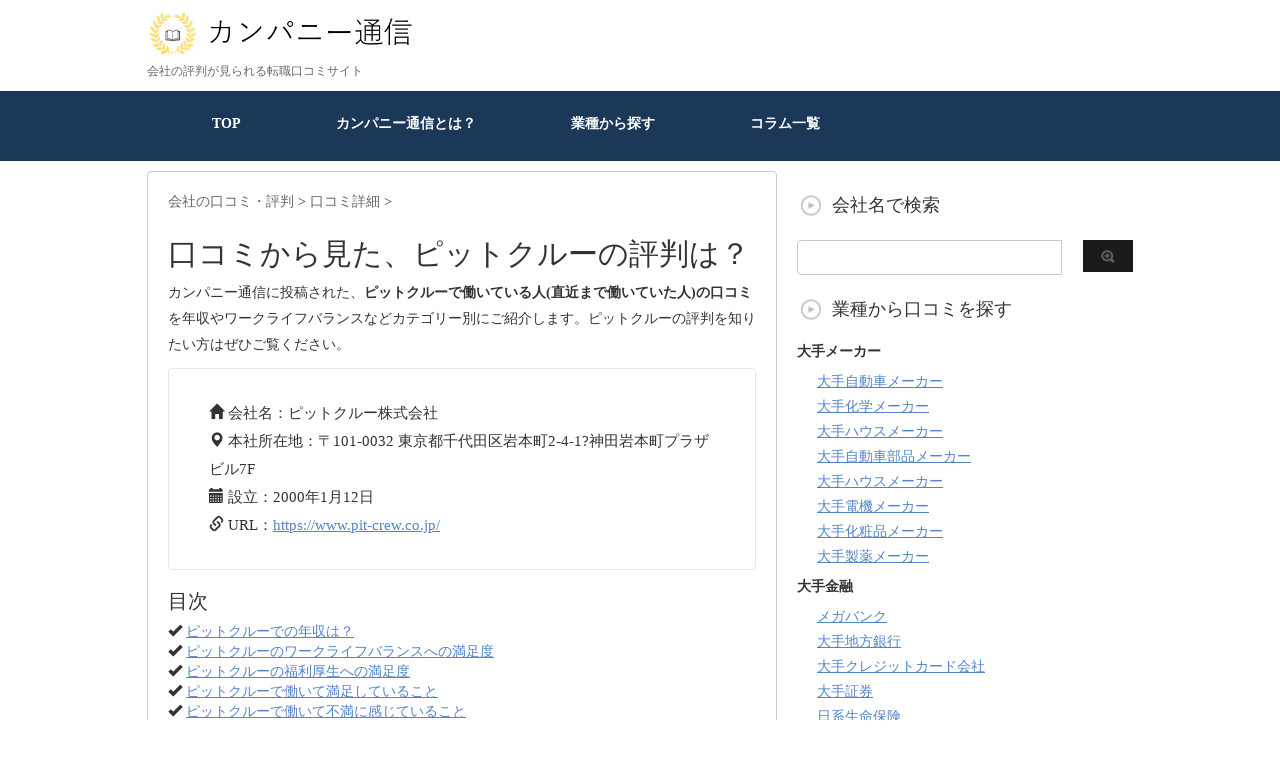

--- FILE ---
content_type: text/html; charset=UTF-8
request_url: https://company-tsushin.com/pickup/pit-crew
body_size: 16259
content:
<!DOCTYPE html PUBLIC "-//W3C//DTD XHTML 1.0 Transitional//EN" "http://www.w3.org/TR/xhtml1/DTD/xhtml1-transitional.dtd">
<html lang="ja">
<head profile="http://gmpg.org/xfn/11">
<!-- Debug: Bootstrap Inserted by WordPress Twitter Bootstrap CSS plugin v3.4.1-0 http://icwp.io/w/ -->
<link rel="stylesheet" type="text/css" href="https://company-tsushin.com/wp-content/plugins/wordpress-bootstrap-css/resources/bootstrap-3.4.1/css/bootstrap.css" />
<!-- / WordPress Twitter Bootstrap CSS Plugin from iControlWP. -->

<!-- Global site tag (gtag.js) - Google Analytics -->
<script async src="https://www.googletagmanager.com/gtag/js?id=UA-107260089-1"></script>
<script>
  window.dataLayer = window.dataLayer || [];
  function gtag(){dataLayer.push(arguments);}
  gtag('js', new Date());

  gtag('config', 'UA-107260089-1');
</script>

<meta name="google-site-verification" content="Su5JjOy_sA985FH1yQsq_U3VjLelu6DfkV6QmnV5o0M" />

<script async src="//pagead2.googlesyndication.com/pagead/js/adsbygoogle.js"></script>
<script>
     (adsbygoogle = window.adsbygoogle || []).push({
          google_ad_client: "ca-pub-6236524921945742",
          enable_page_level_ads: true,
		  overlays: {bottom: true}
     });
</script>

<script data-ad-client="ca-pub-6236524921945742" async src="https://pagead2.googlesyndication.com/pagead/js/adsbygoogle.js"></script>
	

<meta http-equiv="Content-Type" content="text/html; charset=UTF-8" />
<meta name="robots" content="index">
<title>
【口コミ掲載中】ピットクルーの評判ってどうなの？ - 転職ならカンパニー通信</title>
<link rel="alternate" type="application/rss+xml" title="カンパニー通信 RSS Feed" href="https://company-tsushin.com/feed" />
<link rel="pingback" href="https://company-tsushin.com/xmlrpc.php" />
<link rel="shortcut icon" href="https://company-tsushin.com/wp-content/uploads/2019/06/favicon.ico" />

<!---css切り替え--->
<meta name="viewport" content="width=1024, maximum-scale=1, user-scalable=yes">
<link rel="stylesheet" href="https://company-tsushin.com/wp-content/themes/stinger3ver20140327/style.css" type="text/css" media="all" />
<meta name='robots' content='index, follow, max-image-preview:large, max-snippet:-1, max-video-preview:-1' />
	<style>img:is([sizes="auto" i], [sizes^="auto," i]) { contain-intrinsic-size: 3000px 1500px }</style>
	
	<!-- This site is optimized with the Yoast SEO plugin v26.1.1 - https://yoast.com/wordpress/plugins/seo/ -->
	<link rel="canonical" href="https://company-tsushin.com/pickup/pit-crew" />
	<script type="application/ld+json" class="yoast-schema-graph">{"@context":"https://schema.org","@graph":[{"@type":"CollectionPage","@id":"https://company-tsushin.com/pickup/pit-crew","url":"https://company-tsushin.com/pickup/pit-crew","name":"【口コミ掲載中】ピットクルーの評判ってどうなの？ - 転職ならカンパニー通信","isPartOf":{"@id":"https://company-tsushin.com/#website"},"primaryImageOfPage":{"@id":"https://company-tsushin.com/pickup/pit-crew#primaryimage"},"image":{"@id":"https://company-tsushin.com/pickup/pit-crew#primaryimage"},"thumbnailUrl":"https://company-tsushin.com/wp-content/uploads/2019/02/ピットクルー株式会社.png","breadcrumb":{"@id":"https://company-tsushin.com/pickup/pit-crew#breadcrumb"},"inLanguage":"ja"},{"@type":"ImageObject","inLanguage":"ja","@id":"https://company-tsushin.com/pickup/pit-crew#primaryimage","url":"https://company-tsushin.com/wp-content/uploads/2019/02/ピットクルー株式会社.png","contentUrl":"https://company-tsushin.com/wp-content/uploads/2019/02/ピットクルー株式会社.png","width":1337,"height":598,"caption":"ピットクルー"},{"@type":"BreadcrumbList","@id":"https://company-tsushin.com/pickup/pit-crew#breadcrumb","itemListElement":[{"@type":"ListItem","position":1,"name":"ホーム","item":"https://company-tsushin.com/"},{"@type":"ListItem","position":2,"name":"ピットクルー"}]},{"@type":"WebSite","@id":"https://company-tsushin.com/#website","url":"https://company-tsushin.com/","name":"カンパニー通信","description":"会社の評判が見られる転職口コミサイト","potentialAction":[{"@type":"SearchAction","target":{"@type":"EntryPoint","urlTemplate":"https://company-tsushin.com/?s={search_term_string}"},"query-input":{"@type":"PropertyValueSpecification","valueRequired":true,"valueName":"search_term_string"}}],"inLanguage":"ja"}]}</script>
	<!-- / Yoast SEO plugin. -->


<script type="text/javascript">
/* <![CDATA[ */
window._wpemojiSettings = {"baseUrl":"https:\/\/s.w.org\/images\/core\/emoji\/16.0.1\/72x72\/","ext":".png","svgUrl":"https:\/\/s.w.org\/images\/core\/emoji\/16.0.1\/svg\/","svgExt":".svg","source":{"concatemoji":"https:\/\/company-tsushin.com\/wp-includes\/js\/wp-emoji-release.min.js?ver=6.8.3"}};
/*! This file is auto-generated */
!function(s,n){var o,i,e;function c(e){try{var t={supportTests:e,timestamp:(new Date).valueOf()};sessionStorage.setItem(o,JSON.stringify(t))}catch(e){}}function p(e,t,n){e.clearRect(0,0,e.canvas.width,e.canvas.height),e.fillText(t,0,0);var t=new Uint32Array(e.getImageData(0,0,e.canvas.width,e.canvas.height).data),a=(e.clearRect(0,0,e.canvas.width,e.canvas.height),e.fillText(n,0,0),new Uint32Array(e.getImageData(0,0,e.canvas.width,e.canvas.height).data));return t.every(function(e,t){return e===a[t]})}function u(e,t){e.clearRect(0,0,e.canvas.width,e.canvas.height),e.fillText(t,0,0);for(var n=e.getImageData(16,16,1,1),a=0;a<n.data.length;a++)if(0!==n.data[a])return!1;return!0}function f(e,t,n,a){switch(t){case"flag":return n(e,"\ud83c\udff3\ufe0f\u200d\u26a7\ufe0f","\ud83c\udff3\ufe0f\u200b\u26a7\ufe0f")?!1:!n(e,"\ud83c\udde8\ud83c\uddf6","\ud83c\udde8\u200b\ud83c\uddf6")&&!n(e,"\ud83c\udff4\udb40\udc67\udb40\udc62\udb40\udc65\udb40\udc6e\udb40\udc67\udb40\udc7f","\ud83c\udff4\u200b\udb40\udc67\u200b\udb40\udc62\u200b\udb40\udc65\u200b\udb40\udc6e\u200b\udb40\udc67\u200b\udb40\udc7f");case"emoji":return!a(e,"\ud83e\udedf")}return!1}function g(e,t,n,a){var r="undefined"!=typeof WorkerGlobalScope&&self instanceof WorkerGlobalScope?new OffscreenCanvas(300,150):s.createElement("canvas"),o=r.getContext("2d",{willReadFrequently:!0}),i=(o.textBaseline="top",o.font="600 32px Arial",{});return e.forEach(function(e){i[e]=t(o,e,n,a)}),i}function t(e){var t=s.createElement("script");t.src=e,t.defer=!0,s.head.appendChild(t)}"undefined"!=typeof Promise&&(o="wpEmojiSettingsSupports",i=["flag","emoji"],n.supports={everything:!0,everythingExceptFlag:!0},e=new Promise(function(e){s.addEventListener("DOMContentLoaded",e,{once:!0})}),new Promise(function(t){var n=function(){try{var e=JSON.parse(sessionStorage.getItem(o));if("object"==typeof e&&"number"==typeof e.timestamp&&(new Date).valueOf()<e.timestamp+604800&&"object"==typeof e.supportTests)return e.supportTests}catch(e){}return null}();if(!n){if("undefined"!=typeof Worker&&"undefined"!=typeof OffscreenCanvas&&"undefined"!=typeof URL&&URL.createObjectURL&&"undefined"!=typeof Blob)try{var e="postMessage("+g.toString()+"("+[JSON.stringify(i),f.toString(),p.toString(),u.toString()].join(",")+"));",a=new Blob([e],{type:"text/javascript"}),r=new Worker(URL.createObjectURL(a),{name:"wpTestEmojiSupports"});return void(r.onmessage=function(e){c(n=e.data),r.terminate(),t(n)})}catch(e){}c(n=g(i,f,p,u))}t(n)}).then(function(e){for(var t in e)n.supports[t]=e[t],n.supports.everything=n.supports.everything&&n.supports[t],"flag"!==t&&(n.supports.everythingExceptFlag=n.supports.everythingExceptFlag&&n.supports[t]);n.supports.everythingExceptFlag=n.supports.everythingExceptFlag&&!n.supports.flag,n.DOMReady=!1,n.readyCallback=function(){n.DOMReady=!0}}).then(function(){return e}).then(function(){var e;n.supports.everything||(n.readyCallback(),(e=n.source||{}).concatemoji?t(e.concatemoji):e.wpemoji&&e.twemoji&&(t(e.twemoji),t(e.wpemoji)))}))}((window,document),window._wpemojiSettings);
/* ]]> */
</script>
<!-- company-tsushin.com is managing ads with Advanced Ads 2.0.12 – https://wpadvancedads.com/ --><script id="compa-ready">
			window.advanced_ads_ready=function(e,a){a=a||"complete";var d=function(e){return"interactive"===a?"loading"!==e:"complete"===e};d(document.readyState)?e():document.addEventListener("readystatechange",(function(a){d(a.target.readyState)&&e()}),{once:"interactive"===a})},window.advanced_ads_ready_queue=window.advanced_ads_ready_queue||[];		</script>
		<style id='wp-emoji-styles-inline-css' type='text/css'>

	img.wp-smiley, img.emoji {
		display: inline !important;
		border: none !important;
		box-shadow: none !important;
		height: 1em !important;
		width: 1em !important;
		margin: 0 0.07em !important;
		vertical-align: -0.1em !important;
		background: none !important;
		padding: 0 !important;
	}
</style>
<link rel='stylesheet' id='wp-block-library-css' href='https://company-tsushin.com/wp-includes/css/dist/block-library/style.min.css?ver=6.8.3' type='text/css' media='all' />
<style id='classic-theme-styles-inline-css' type='text/css'>
/*! This file is auto-generated */
.wp-block-button__link{color:#fff;background-color:#32373c;border-radius:9999px;box-shadow:none;text-decoration:none;padding:calc(.667em + 2px) calc(1.333em + 2px);font-size:1.125em}.wp-block-file__button{background:#32373c;color:#fff;text-decoration:none}
</style>
<style id='global-styles-inline-css' type='text/css'>
:root{--wp--preset--aspect-ratio--square: 1;--wp--preset--aspect-ratio--4-3: 4/3;--wp--preset--aspect-ratio--3-4: 3/4;--wp--preset--aspect-ratio--3-2: 3/2;--wp--preset--aspect-ratio--2-3: 2/3;--wp--preset--aspect-ratio--16-9: 16/9;--wp--preset--aspect-ratio--9-16: 9/16;--wp--preset--color--black: #000000;--wp--preset--color--cyan-bluish-gray: #abb8c3;--wp--preset--color--white: #ffffff;--wp--preset--color--pale-pink: #f78da7;--wp--preset--color--vivid-red: #cf2e2e;--wp--preset--color--luminous-vivid-orange: #ff6900;--wp--preset--color--luminous-vivid-amber: #fcb900;--wp--preset--color--light-green-cyan: #7bdcb5;--wp--preset--color--vivid-green-cyan: #00d084;--wp--preset--color--pale-cyan-blue: #8ed1fc;--wp--preset--color--vivid-cyan-blue: #0693e3;--wp--preset--color--vivid-purple: #9b51e0;--wp--preset--gradient--vivid-cyan-blue-to-vivid-purple: linear-gradient(135deg,rgba(6,147,227,1) 0%,rgb(155,81,224) 100%);--wp--preset--gradient--light-green-cyan-to-vivid-green-cyan: linear-gradient(135deg,rgb(122,220,180) 0%,rgb(0,208,130) 100%);--wp--preset--gradient--luminous-vivid-amber-to-luminous-vivid-orange: linear-gradient(135deg,rgba(252,185,0,1) 0%,rgba(255,105,0,1) 100%);--wp--preset--gradient--luminous-vivid-orange-to-vivid-red: linear-gradient(135deg,rgba(255,105,0,1) 0%,rgb(207,46,46) 100%);--wp--preset--gradient--very-light-gray-to-cyan-bluish-gray: linear-gradient(135deg,rgb(238,238,238) 0%,rgb(169,184,195) 100%);--wp--preset--gradient--cool-to-warm-spectrum: linear-gradient(135deg,rgb(74,234,220) 0%,rgb(151,120,209) 20%,rgb(207,42,186) 40%,rgb(238,44,130) 60%,rgb(251,105,98) 80%,rgb(254,248,76) 100%);--wp--preset--gradient--blush-light-purple: linear-gradient(135deg,rgb(255,206,236) 0%,rgb(152,150,240) 100%);--wp--preset--gradient--blush-bordeaux: linear-gradient(135deg,rgb(254,205,165) 0%,rgb(254,45,45) 50%,rgb(107,0,62) 100%);--wp--preset--gradient--luminous-dusk: linear-gradient(135deg,rgb(255,203,112) 0%,rgb(199,81,192) 50%,rgb(65,88,208) 100%);--wp--preset--gradient--pale-ocean: linear-gradient(135deg,rgb(255,245,203) 0%,rgb(182,227,212) 50%,rgb(51,167,181) 100%);--wp--preset--gradient--electric-grass: linear-gradient(135deg,rgb(202,248,128) 0%,rgb(113,206,126) 100%);--wp--preset--gradient--midnight: linear-gradient(135deg,rgb(2,3,129) 0%,rgb(40,116,252) 100%);--wp--preset--font-size--small: 13px;--wp--preset--font-size--medium: 20px;--wp--preset--font-size--large: 36px;--wp--preset--font-size--x-large: 42px;--wp--preset--spacing--20: 0.44rem;--wp--preset--spacing--30: 0.67rem;--wp--preset--spacing--40: 1rem;--wp--preset--spacing--50: 1.5rem;--wp--preset--spacing--60: 2.25rem;--wp--preset--spacing--70: 3.38rem;--wp--preset--spacing--80: 5.06rem;--wp--preset--shadow--natural: 6px 6px 9px rgba(0, 0, 0, 0.2);--wp--preset--shadow--deep: 12px 12px 50px rgba(0, 0, 0, 0.4);--wp--preset--shadow--sharp: 6px 6px 0px rgba(0, 0, 0, 0.2);--wp--preset--shadow--outlined: 6px 6px 0px -3px rgba(255, 255, 255, 1), 6px 6px rgba(0, 0, 0, 1);--wp--preset--shadow--crisp: 6px 6px 0px rgba(0, 0, 0, 1);}:where(.is-layout-flex){gap: 0.5em;}:where(.is-layout-grid){gap: 0.5em;}body .is-layout-flex{display: flex;}.is-layout-flex{flex-wrap: wrap;align-items: center;}.is-layout-flex > :is(*, div){margin: 0;}body .is-layout-grid{display: grid;}.is-layout-grid > :is(*, div){margin: 0;}:where(.wp-block-columns.is-layout-flex){gap: 2em;}:where(.wp-block-columns.is-layout-grid){gap: 2em;}:where(.wp-block-post-template.is-layout-flex){gap: 1.25em;}:where(.wp-block-post-template.is-layout-grid){gap: 1.25em;}.has-black-color{color: var(--wp--preset--color--black) !important;}.has-cyan-bluish-gray-color{color: var(--wp--preset--color--cyan-bluish-gray) !important;}.has-white-color{color: var(--wp--preset--color--white) !important;}.has-pale-pink-color{color: var(--wp--preset--color--pale-pink) !important;}.has-vivid-red-color{color: var(--wp--preset--color--vivid-red) !important;}.has-luminous-vivid-orange-color{color: var(--wp--preset--color--luminous-vivid-orange) !important;}.has-luminous-vivid-amber-color{color: var(--wp--preset--color--luminous-vivid-amber) !important;}.has-light-green-cyan-color{color: var(--wp--preset--color--light-green-cyan) !important;}.has-vivid-green-cyan-color{color: var(--wp--preset--color--vivid-green-cyan) !important;}.has-pale-cyan-blue-color{color: var(--wp--preset--color--pale-cyan-blue) !important;}.has-vivid-cyan-blue-color{color: var(--wp--preset--color--vivid-cyan-blue) !important;}.has-vivid-purple-color{color: var(--wp--preset--color--vivid-purple) !important;}.has-black-background-color{background-color: var(--wp--preset--color--black) !important;}.has-cyan-bluish-gray-background-color{background-color: var(--wp--preset--color--cyan-bluish-gray) !important;}.has-white-background-color{background-color: var(--wp--preset--color--white) !important;}.has-pale-pink-background-color{background-color: var(--wp--preset--color--pale-pink) !important;}.has-vivid-red-background-color{background-color: var(--wp--preset--color--vivid-red) !important;}.has-luminous-vivid-orange-background-color{background-color: var(--wp--preset--color--luminous-vivid-orange) !important;}.has-luminous-vivid-amber-background-color{background-color: var(--wp--preset--color--luminous-vivid-amber) !important;}.has-light-green-cyan-background-color{background-color: var(--wp--preset--color--light-green-cyan) !important;}.has-vivid-green-cyan-background-color{background-color: var(--wp--preset--color--vivid-green-cyan) !important;}.has-pale-cyan-blue-background-color{background-color: var(--wp--preset--color--pale-cyan-blue) !important;}.has-vivid-cyan-blue-background-color{background-color: var(--wp--preset--color--vivid-cyan-blue) !important;}.has-vivid-purple-background-color{background-color: var(--wp--preset--color--vivid-purple) !important;}.has-black-border-color{border-color: var(--wp--preset--color--black) !important;}.has-cyan-bluish-gray-border-color{border-color: var(--wp--preset--color--cyan-bluish-gray) !important;}.has-white-border-color{border-color: var(--wp--preset--color--white) !important;}.has-pale-pink-border-color{border-color: var(--wp--preset--color--pale-pink) !important;}.has-vivid-red-border-color{border-color: var(--wp--preset--color--vivid-red) !important;}.has-luminous-vivid-orange-border-color{border-color: var(--wp--preset--color--luminous-vivid-orange) !important;}.has-luminous-vivid-amber-border-color{border-color: var(--wp--preset--color--luminous-vivid-amber) !important;}.has-light-green-cyan-border-color{border-color: var(--wp--preset--color--light-green-cyan) !important;}.has-vivid-green-cyan-border-color{border-color: var(--wp--preset--color--vivid-green-cyan) !important;}.has-pale-cyan-blue-border-color{border-color: var(--wp--preset--color--pale-cyan-blue) !important;}.has-vivid-cyan-blue-border-color{border-color: var(--wp--preset--color--vivid-cyan-blue) !important;}.has-vivid-purple-border-color{border-color: var(--wp--preset--color--vivid-purple) !important;}.has-vivid-cyan-blue-to-vivid-purple-gradient-background{background: var(--wp--preset--gradient--vivid-cyan-blue-to-vivid-purple) !important;}.has-light-green-cyan-to-vivid-green-cyan-gradient-background{background: var(--wp--preset--gradient--light-green-cyan-to-vivid-green-cyan) !important;}.has-luminous-vivid-amber-to-luminous-vivid-orange-gradient-background{background: var(--wp--preset--gradient--luminous-vivid-amber-to-luminous-vivid-orange) !important;}.has-luminous-vivid-orange-to-vivid-red-gradient-background{background: var(--wp--preset--gradient--luminous-vivid-orange-to-vivid-red) !important;}.has-very-light-gray-to-cyan-bluish-gray-gradient-background{background: var(--wp--preset--gradient--very-light-gray-to-cyan-bluish-gray) !important;}.has-cool-to-warm-spectrum-gradient-background{background: var(--wp--preset--gradient--cool-to-warm-spectrum) !important;}.has-blush-light-purple-gradient-background{background: var(--wp--preset--gradient--blush-light-purple) !important;}.has-blush-bordeaux-gradient-background{background: var(--wp--preset--gradient--blush-bordeaux) !important;}.has-luminous-dusk-gradient-background{background: var(--wp--preset--gradient--luminous-dusk) !important;}.has-pale-ocean-gradient-background{background: var(--wp--preset--gradient--pale-ocean) !important;}.has-electric-grass-gradient-background{background: var(--wp--preset--gradient--electric-grass) !important;}.has-midnight-gradient-background{background: var(--wp--preset--gradient--midnight) !important;}.has-small-font-size{font-size: var(--wp--preset--font-size--small) !important;}.has-medium-font-size{font-size: var(--wp--preset--font-size--medium) !important;}.has-large-font-size{font-size: var(--wp--preset--font-size--large) !important;}.has-x-large-font-size{font-size: var(--wp--preset--font-size--x-large) !important;}
:where(.wp-block-post-template.is-layout-flex){gap: 1.25em;}:where(.wp-block-post-template.is-layout-grid){gap: 1.25em;}
:where(.wp-block-columns.is-layout-flex){gap: 2em;}:where(.wp-block-columns.is-layout-grid){gap: 2em;}
:root :where(.wp-block-pullquote){font-size: 1.5em;line-height: 1.6;}
</style>
<link rel='stylesheet' id='contact-form-7-css' href='https://company-tsushin.com/wp-content/plugins/contact-form-7/includes/css/styles.css?ver=6.1.2' type='text/css' media='all' />
<link rel='stylesheet' id='toc-screen-css' href='https://company-tsushin.com/wp-content/plugins/table-of-contents-plus/screen.min.css?ver=2411.1' type='text/css' media='all' />
<script type="text/javascript" src="https://company-tsushin.com/wp-includes/js/jquery/jquery.min.js?ver=3.7.1" id="jquery-core-js"></script>
<script type="text/javascript" src="https://company-tsushin.com/wp-includes/js/jquery/jquery-migrate.min.js?ver=3.4.1" id="jquery-migrate-js"></script>
<link rel="https://api.w.org/" href="https://company-tsushin.com/wp-json/" /><link rel="alternate" title="JSON" type="application/json" href="https://company-tsushin.com/wp-json/wp/v2/tags/1971" />                <script>
                    var ajaxUrl = 'https://company-tsushin.com/wp-admin/admin-ajax.php';
                </script>
        <style type="text/css">.recentcomments a{display:inline !important;padding:0 !important;margin:0 !important;}</style><style type="text/css">.broken_link, a.broken_link {
	text-decoration: line-through;
}</style>	
<!--チェックボックスバリデーション開始-->
<!--チェックボックスバリデーション終了-->

	

</head>

<body data-rsssl=1 class="archive tag tag-pit-crew tag-1971 wp-theme-stinger3ver20140327 aa-prefix-compa-">
<div id="fb-root"></div>
<script async defer crossorigin="anonymous" src="https://connect.facebook.net/ja_JP/sdk.js#xfbml=1&version=v3.2&appId=896021807077314&autoLogAppEvents=1"></script>
<div id="container">
	
<div id="header">
  <div id="header-in">
    <div id="header-white">
    <div id="h-l">
		<p class="sitename"><a href="https://company-tsushin.com/"><img border="0" src="https://company-tsushin.com/wp-content/uploads/2019/12/カンパニー通信ロゴ.png" alt="カンパニー通信" width="270px" height="auto"></a></p>
		<p class="sitename_sp"><a href="https://company-tsushin.com/"><img border="0" src="https://company-tsushin.com/wp-content/uploads/2019/12/カンパニー通信ロゴ.png" width="256px" height="45px" alt="カンパニー通信"></a></p>
            <p class="descr">
        会社の評判が見られる転職口コミサイト      </p>
          </div>
    <!-- /#h-l --> 
  </div>
  </div>
  <!-- /#header-in --> 
</div>
<!-- /#header -->

<div class="clear"></div>
<!--pcnavi-->
<div class="smanone">
  <div id="navi-in">
    <ul>
      <li> <a href="https://company-tsushin.com" title="トップページ">TOP</a> </li>
      <div class="menu-menu-1-container"><ul id="menu-menu-1" class="menu"><li id="menu-item-4421" class="menu-item menu-item-type-post_type menu-item-object-page menu-item-4421"><a href="https://company-tsushin.com/what">カンパニー通信とは？</a></li>
<li id="menu-item-21999" class="menu-item menu-item-type-post_type menu-item-object-page menu-item-21999"><a href="https://company-tsushin.com/search">業種から探す</a></li>
<li id="menu-item-44752" class="menu-item menu-item-type-post_type menu-item-object-page menu-item-44752"><a href="https://company-tsushin.com/column-all">コラム一覧</a></li>
</ul></div>    </ul>
    <div class="clear"></div>
  </div>
</div>
<!--/pcnavi-->
<div id="wrap">

	
<div id="wrap-in">	
<div id="main">

<div class="kuzu">
    <div id="breadcrumb">
    <div itemscope itemtype="http://data-vocabulary.org/Breadcrumb"> <a href="https://company-tsushin.com" itemprop="url"> <span itemprop="title">会社の口コミ・評判</span> </a> &gt; </div>
                                <div itemscope itemtype="http://data-vocabulary.org/Breadcrumb"> <a href="https://company-tsushin.com/search/detail" itemprop="url"> <span itemprop="title">口コミ詳細</span> </a> &gt; </div>
      </div>
</div>
<!--/kuzu-->




    <div class="post">
      <div class="kizi">

      <h1>口コミから見た、ピットクルーの評判は？</h1>

<p>カンパニー通信に投稿された、<strong>ピットクルーで働いている人(直近まで働いていた人)の口コミ</strong>を年収やワークライフバランスなどカテゴリー別にご紹介します。ピットクルーの評判を知りたい方はぜひご覧ください。</p>


    <!--カスタムフィールドcompany_info開始-->

  <p>
      <div class="company_profile"><ul><li><i class="glyphicon glyphicon-home" aria-hidden="true"></i> 会社名：ピットクルー株式会社<li><i class="glyphicon glyphicon-map-marker" aria-hidden="true"></i>  本社所在地：〒101-0032 東京都千代田区岩本町2-4-1?神田岩本町プラザビル7F<li><i class="glyphicon glyphicon-calendar" aria-hidden="true"></i> 設立：2000年1月12日<li><i class="glyphicon glyphicon-link" aria-hidden="true"></i> URL：<a href="https://www.pit-crew.co.jp/" target="_blank">https://www.pit-crew.co.jp/</a></ul></div>  </p>
    <!--カスタムフィールドcompany_info終了-->

    <!--カスタムフィールドlead開始-->

  <p>
        </p>
    <!--カスタムフィールドlead終了-->

<!--目次開始-->

<h2>目次</h2>

  <i class="glyphicon glyphicon-ok" aria-hidden="true"></i> <a href="#nenshu">ピットクルーでの年収は？</a><br>
  <i class="glyphicon glyphicon-ok" aria-hidden="true"></i> <a href="#worklife">ピットクルーのワークライフバランスへの満足度</a><br>
  <i class="glyphicon glyphicon-ok" aria-hidden="true"></i> <a href="#welfare">ピットクルーの福利厚生への満足度</a><br>
  <i class="glyphicon glyphicon-ok" aria-hidden="true"></i> <a href="#good">ピットクルーで働いて満足していること</a><br>
<i class="glyphicon glyphicon-ok" aria-hidden="true"></i> <a href="#bad">ピットクルーで働いて不満に感じていること</a><br>
<i class="glyphicon glyphicon-ok" aria-hidden="true"></i> <a href="#white">ピットクルーはブラック企業？ホワイト企業？</a><br>
<i class="glyphicon glyphicon-ok" aria-hidden="true"></i> <a href="#ichiran">ピットクルーの口コミ・評判一覧</a><br>


<!--目次終了-->

<!--年収開始-->

    <div class="review">
    <h2 id="nenshu">Q.ピットクルーでの年収は？</h2>

      
  
      <div class="review_area">
      <div class="review_person">
      <div class="archive_star"><p>評価：<font color="#ff6a00" size="+1">★★★★☆</font> ／ <span class="glyphicon glyphicon-user" aria-hidden="true"></span> 20代(女性)・デバッグ業務・その他</p></div>
        <h3 class="info_name">
          200万円程度          (
          不満          )
        </h3>
      <p>上司や同僚との人間関係は良好ですが、どうしても時給は安いと感じてしまいます。業務自体は完全に事務作業で動き回ったりはないに等しいですが、仕事量は完全に(私の在籍している部署では)自分で決められるといってもいいほどの環境です。そのため、一生懸命量をこなしてもこなさずとも時給は結局変わらないので張り合いがないと感じてしまいます。その代わり、年に1回賞与ではないですが激励金としていくらかもらえます。もう少し、モチベーションをあげられるくらいの給料は欲しいところです。</p>
      <i class="glyphicon glyphicon-link" aria-hidden="true"></i> <a href="https://company-tsushin.com/report/114622" title="ピットクルーの評判・口コミは？">ピットクルーの評判・口コミは？</a>
      <div class="review_person">公開日：2022年2月</div>
      </div>
    </div>
  
  
  
      <div class="review_area">
      <div class="review_person">
      <div class="archive_star"><p>評価：<font color="#ff6a00" size="+1">★★★★☆</font> ／ <span class="glyphicon glyphicon-user" aria-hidden="true"></span> 40代(女性)・オペレーター・アルバイト・パート</p></div>
        <h3 class="info_name">
          200万円未満          (
          満足          )
        </h3>
      <p>この地域の最低賃金から考えれば少し少な目の時給だったのですが、私が希望するぐらいの月の金額になったため満足でした。慣れてきた頃に昇給がありました。2年近く働いたのですが、1年過ぎたぐらいからインセンティブが付くようになったので、多くの仕事に対応できた時は基本の時給より多くもらえる月もあった点もとても満足できた点です。でも、インセンティブを意識し過ぎて疲れてしまう時もありました。年に2回、寸志程度でしたがボーナスみたいなものがあったのもよかったです。</p>
      <i class="glyphicon glyphicon-link" aria-hidden="true"></i> <a href="https://company-tsushin.com/report/72550" title="ピットクルーの評判・口コミ">ピットクルーの評判・口コミ</a>
      <div class="review_person">公開日：2020年6月</div>
      </div>
    </div>
  
  
  
  
    



</div>



<!--年収終了-->

<!--ワークライフ開始-->

    <div class="review">
    <h2 id="worklife">Q.ピットクルーのワークライフバランスへの満足度</h2>



      

      <div class="review_area">
      <div class="review_person">
      <div class="archive_star"><p>評価：<font color="#ff6a00" size="+1">★★★★☆</font> ／ <span class="glyphicon glyphicon-user" aria-hidden="true"></span> 20代(女性)・デバッグ業務・その他</p></div>
        <h3 class="info_name">
          どちらでもない        </h3>
      <p>基本的に残業はなく、定時になると同時にみんな帰り始めるので帰りやすさについては満足しています。休日も特に仕事の電話がかかってくることはないため、しっかり体を休められます。有給と取得しても「何に使うの？」など聞かれず安心して有給を積極的に使用しています。ただ、ずっと座りっぱなしなので2時間に1回くらいの休憩がないとかなり身体的にしんどいです。基本的に10分休憩を2回とっていいようになっていますが、足りないと思っています。</p>
      <i class="glyphicon glyphicon-link" aria-hidden="true"></i> <a href="https://company-tsushin.com/report/114622" title="ピットクルーの評判・口コミは？">ピットクルーの評判・口コミは？</a>
      <div class="review_person">公開日：2022年2月</div>
      </div>
    </div>
  
  
  

      <div class="review_area">
      <div class="review_person">
      <div class="archive_star"><p>評価：<font color="#ff6a00" size="+1">★★★★☆</font> ／ <span class="glyphicon glyphicon-user" aria-hidden="true"></span> 40代(女性)・オペレーター・アルバイト・パート</p></div>
        <h3 class="info_name">
          どちらでもない        </h3>
      <p>仕事の面では最初はよかったのですが、インセンティブが付くようになってからはやはりインセンティブを意識し過ぎて疲れてしまうこともありました。そして人間関係が色々と複雑で仕事が終わって家に帰ってからも同僚などから相談の電話などがかかることが多く、家庭での時間が減ってしまう時もたくさんありました。部署内で揉め事があったとき仕事が終わった後に残って事情を教えて欲しいと残業したこともありました。いつもいつもというわけではありませんが、仕事時間外はできるだけ家の事をしたいと思っていたので満足とまではいきませんでした。</p>
      <i class="glyphicon glyphicon-link" aria-hidden="true"></i> <a href="https://company-tsushin.com/report/72550" title="ピットクルーの評判・口コミ">ピットクルーの評判・口コミ</a>
      <div class="review_person">公開日：2020年6月</div>
      </div>
    </div>
  
  
  

  
  
    
</div>

<!--ワークライフ終了-->

<!--福利厚生開始-->

    <div class="review">
    <h2 id="welfare">Q.ピットクルーの福利厚生への満足度</h2>



      

      <div class="review_area">
      <div class="review_person">
      <div class="archive_star"><p>評価：<font color="#ff6a00" size="+1">★★★★☆</font> ／ <span class="glyphicon glyphicon-user" aria-hidden="true"></span> 20代(女性)・デバッグ業務・その他</p></div>
        <h3 class="info_name">
          満足        </h3>
      <p>パート・アルバイトでも健康診断を会社負担で受けさせてもらえ、それも休みの日に自分でというわけではなく、業務中に行くスタイルなのでかなりいいと思っています。ただ、保険証を頂けるのが入社後3か月前後なので、その間国民健康保険に加入しないといけないのがネックだと思っています。たった3か月ですが、平日に役所に行かなきゃいけないのでそこに関しては不満です。それ以外の福利厚生はしっかりしているので、社員を大切にしているのが伝わってきます。</p>
      <i class="glyphicon glyphicon-link" aria-hidden="true"></i> <a href="https://company-tsushin.com/report/114622" title="ピットクルーの評判・口コミは？">ピットクルーの評判・口コミは？</a>
      <div class="review_person">公開日：2022年2月</div>
      </div>
    </div>
  
  

      <div class="review_area">
      <div class="review_person">
      <div class="archive_star"><p>評価：<font color="#ff6a00" size="+1">★★★★☆</font> ／ <span class="glyphicon glyphicon-user" aria-hidden="true"></span> 40代(女性)・オペレーター・アルバイト・パート</p></div>
        <h3 class="info_name">
          満足        </h3>
      <p>社会保険や雇用保険はきっちりとしてくれてました。有給休暇も取りやすく、残っていた有給休暇も退職のときにすべて消化することができました。年に2.3回薬や飲料を安く購入できる時がありました。飲料は数が決まっていたけど、自宅配送もできてとてもお得でした。社内でお菓子やジュース、カップラーメンが買えるようになっていました。お弁当も朝業者さんが売りに来てくれていたのでよく買っていました。生理休暇もありました。全体的に充実していたと思います。</p>
      <i class="glyphicon glyphicon-link" aria-hidden="true"></i> <a href="https://company-tsushin.com/report/72550" title="ピットクルーの評判・口コミ">ピットクルーの評判・口コミ</a>
      <div class="review_person">公開日：2020年6月</div>
      </div>
    </div>
  
  

  
    
</div>

<!--福利厚生終了-->


<!--満足開始-->

    <div class="review">
    <h2 id="good">Q.ピットクルーで働いて満足していること</h2>



      

  
  
  
  
  

  
  
  
  
  

      <div class="review_area">
      <div class="review_person">
      <div class="archive_star"><p><span class="glyphicon glyphicon-user" aria-hidden="true"></span> 20代(男性)・事務・契約社員</p></div>
        <h3 class="info_name">
          残業が少なく、定時で退社出来る        </h3>
      <p>会社全体が過度な残業をしない事を大切にしており、社員や派遣社員、契約社員、アルバイト皆が定時で帰るよう徹底されていました。どうしても残業が必要な場合は上司に報告した後、残業をしますが、それでも1時間程で帰ります。24時間体制の会社ですが、それぞれシフトで働く時間が決まっていますのでプライベートも充実出来ます。仕事量も決して多い方ではなく、ストレス無く仕事が出来ます。</p>
      <i class="glyphicon glyphicon-link" aria-hidden="true"></i> <a href="https://company-tsushin.com/report/23125" title="ピットクルーの働きやすさ・評判は？">ピットクルーの働きやすさ・評判は？</a>
      <div class="review_person">公開日：2019年2月</div>
      </div>
    </div>
  
  
      <div class="review_area">
      <div class="review_person">
      <div class="archive_star"><p><span class="glyphicon glyphicon-user" aria-hidden="true"></span> 20代(男性)・事務・契約社員</p></div>
        <h3 class="info_name">
          黙々と作業が出来る        </h3>
      <p>主にネット上に掲載されている情報に誤った情報が無いか確認したり、SNSに不適切な投稿が無いか監視したりという業務でしたので、パソコンをずっと見て黙々と作業をします。コツコツとやる作業が好きで人見知りな私には非常に良い環境でした。クライアントとのやり取りもメールですので、電話対応も無く、社内従業員とのやり取りも専用のチャットを使いますので話す時に緊張してしまう私にはとても合っていました。</p>
      <i class="glyphicon glyphicon-link" aria-hidden="true"></i> <a href="https://company-tsushin.com/report/23125" title="ピットクルーの働きやすさ・評判は？">ピットクルーの働きやすさ・評判は？</a>
      <div class="review_person">公開日：2019年2月</div>
      </div>
    </div>
  
  
    

</div>

<!--満足終了-->

<!--不満開始-->

    <div class="review">
    <h2 id="bad">Q.ピットクルーで働いて不満に感じていること</h2>

      

  
  
  
  
  

  
  
  
  
  

      <div class="review_area">
      <div class="review_person">
      <div class="archive_star"><p><span class="glyphicon glyphicon-user" aria-hidden="true"></span> 20代(男性)・事務・契約社員</p></div>
        <h3 class="info_name">
          クセの強い人が結構多い        </h3>
      <p>IT業界ですので、小難しい人や変わった人が多くいるのが特徴的でした。ですがセクハラする人やパワハラをする人のような、悪い人がいるという意味ではなく、少しコミュニケーション能力が低い方や、なかなか自分の意見を言えない方、会話のキャッチボールが上手く出来ない方がいるという感じです。これが地味に作業を遅らせたり、仕事の効率に影響が出る事があり、クライアントや上司に確認を求められることが多くあるのが苦痛でした。</p>
      <i class="glyphicon glyphicon-link" aria-hidden="true"></i> <a href="https://company-tsushin.com/report/23125" title="ピットクルーの働きやすさ・評判は？">ピットクルーの働きやすさ・評判は？</a>
      <div class="review_person">公開日：2019年2月</div>
      </div>
    </div>
  
  
      <div class="review_area">
      <div class="review_person">
      <div class="archive_star"><p><span class="glyphicon glyphicon-user" aria-hidden="true"></span> 20代(男性)・事務・契約社員</p></div>
        <h3 class="info_name">
          業務内容が次々と変わる        </h3>
      <p>IT業界特有なのかもしれませんが、業務内容が次々と変わってきます。いろんな新しいシステムやSNSが出てくるので、それらを稼働監視したり、動作のテストをしたりするのでその度に新しい事を覚えないといけません。クライアントからの要求も先週言ってた内容が180度変わるという事もよくありました。せっかく覚えた指示書が無駄になったり、仕上げたデータを書き直したりという事もあります。そういった場合は周りの人もフォローしてくれますが、やはり大変で苦労しました。</p>
      <i class="glyphicon glyphicon-link" aria-hidden="true"></i> <a href="https://company-tsushin.com/report/23125" title="ピットクルーの働きやすさ・評判は？">ピットクルーの働きやすさ・評判は？</a>
      <div class="review_person">公開日：2019年2月</div>
      </div>
    </div>
  
  
    
</div>

<!--不満終了-->

<!--ブラックorホワイト開始-->

    <div class="review">
    <h2 id="white">Q.ピットクルーはブラック企業？ホワイト企業？</h2>

      

      <div class="review_area">
      <div class="review_person">
      <div class="archive_star"><p>評価：<font color="#ff6a00" size="+1">★★★★☆</font> ／ <span class="glyphicon glyphicon-user" aria-hidden="true"></span> 20代(女性)・デバッグ業務・その他</p></div>
        <h3 class="info_name">
          どちらかと言うとホワイト企業と思う
        </h3>
      <p>今まで接客業、サービス業を経験してきたのでそれと比べての感想になりますが、ホワイト企業に近いと思います。給茶機完備、自動販売機あり、土日祝完全休み(私の在籍している部署では)となっているので、私が今まで勤めてきた職場の中ではホワイトな方だと感じています。もう少し給料がよくなれば文句なしだと思います。</p>
      <i class="glyphicon glyphicon-link" aria-hidden="true"></i> <a href="https://company-tsushin.com/report/114622" title="ピットクルーの評判・口コミは？">ピットクルーの評判・口コミは？</a>
      <div class="review_person">公開日：2022年2月</div>
      </div>
    </div>
  
  
  
  
  

      <div class="review_area">
      <div class="review_person">
      <div class="archive_star"><p>評価：<font color="#ff6a00" size="+1">★★★★☆</font> ／ <span class="glyphicon glyphicon-user" aria-hidden="true"></span> 40代(女性)・オペレーター・アルバイト・パート</p></div>
        <h3 class="info_name">
          ブラック企業と思う
        </h3>
      <p>最初の方はみんなで楽しく働いていたのですが、上司が気分屋なところがあり、同僚たちは『セクハラ』『パワハラ』と騒いでた人たちもいてちょっとめんどくさいこともありました。私は客観的な立場だったのですが、上司の気に入らない人は辞めるように追い詰められてしまう雰囲気もあったと思います。でも、上司がしっかりしている部署は全く問題なかったと思います。</p>
      <i class="glyphicon glyphicon-link" aria-hidden="true"></i> <a href="https://company-tsushin.com/report/72550" title="ピットクルーの評判・口コミ">ピットクルーの評判・口コミ</a>
      <div class="review_person">公開日：2020年6月</div>
      </div>
    </div>
  
  
  
  
  

  
  
      <div class="review_area">
      <div class="review_person">
      <div class="archive_star"><p><span class="glyphicon glyphicon-user" aria-hidden="true"></span> 20代(男性)・事務・契約社員</p></div>
        <h3 class="info_name">
          ホワイト企業と思う
        </h3>
      <p>やはり残業が少なく、休みがしっかりしているからホワイト企業だと思います。どうしても日本人は遅くまで働いて会社に貢献するのが美徳という考えがあるせいか、過度な残業をする企業が多いなか、この会社は本当に残業が少ないです。というより、「無い」と言っても過言ではありません。良い仕事をするにはしっかりと休もうという考えが浸透しているので、その分、仕事中はみんな協力してしっかりと時間内に終わらせます。ギスギスした雰囲気ではなく、あくまで協力し合って作業を進めている感じです。</p>
      <i class="glyphicon glyphicon-link" aria-hidden="true"></i> <a href="https://company-tsushin.com/report/23125" title="ピットクルーの働きやすさ・評判は？">ピットクルーの働きやすさ・評判は？</a>
      <div class="review_person">公開日：2019年2月</div>
      </div>
    </div>
  
  
    
</div>


<!--ブラックorホワイト終了-->


<!--残業開始-->



<!--残業終了-->

      </div>
    </div>






	<!--ループ開始-->
  <h2 id="ichiran">
        ピットクルーの口コミ・評判レポート
    </h2>

<p style="font-size:90%; color:#666;">すべての口コミを表示しています。興味のある口コミレポートをクリックしてみましょう。</p>


<a href="https://company-tsushin.com/report/114622" style="color:#666;" target="_blank">
  <div class="panel panel-default">
    <div class="panel-body" id="tag-panel-body">

      <div class="tag_list"><div class=profile>
<ul>
<li>勤務先：ピットクルー
<li>性別：女性
<li>年代：20代
<li>雇用形態：その他
<li>職種：デバッグ業務
<li>ステータス：現在も在籍している
<li>評価：<font color="#ff6a00" size="+1">★★★★☆</font></ul>
</div>
</div>
      <div style="text-align:right; font-size:12px;">公開日：2022年2月25日</div>

    </div>
  </div>
</a>

      <!-- .entry-content -->
      
      <div class="clear"></div>

  <!--/entry-->
  
  
<a href="https://company-tsushin.com/report/72550" style="color:#666;" target="_blank">
  <div class="panel panel-default">
    <div class="panel-body" id="tag-panel-body">

      <div class="tag_list"><div class=profile>
<ul>
<li>勤務先：ピットクルー
<li>性別：女性
<li>年代：40代
<li>雇用形態：アルバイト・パート
<li>職種：オペレーター
<li>ステータス：過去1年以内に在籍していた
<li>評価：<font color="#ff6a00" size="+1">★★★★☆</font></ul>
</div>
</div>
      <div style="text-align:right; font-size:12px;">公開日：2020年6月30日</div>

    </div>
  </div>
</a>

      <!-- .entry-content -->
      
      <div class="clear"></div>

  <!--/entry-->
  
  
<a href="https://company-tsushin.com/report/23125" style="color:#666;" target="_blank">
  <div class="panel panel-default">
    <div class="panel-body" id="tag-panel-body">

      <div class="tag_list"><div class=profile>
<ul>
<li>勤務先：ピットクルー
<li>性別：男性
<li>年代：20代
<li>雇用形態：契約社員
<li>職種：事務
<li>ステータス：過去1年以内に在籍していた</ul>
</div>
</div>
      <div style="text-align:right; font-size:12px;">公開日：2019年2月26日</div>

    </div>
  </div>
</a>

      <!-- .entry-content -->
      
      <div class="clear"></div>

  <!--/entry-->
  
    <div style="padding:20px 0px;">
      </div>

  <!--ページナビ-->
    <!--ループ終了--> 


    <!--カスタムフィールドclose開始-->

  <p>
      <h2>こちらのページもおすすめです</h2><a href="https://company-tsushin.com/talk/c_id/1971">» ピットクルーの掲示板</a>  </p>
    <!--カスタムフィールドclose終了-->



<!-- END div.post -->
</div>
<!-- /#main -->
<div id="side">
  <div class="sidead">
	  
  </div>
    <!--TOP非表示開始-->
	
<h4 class="menu_underh2">会社名で検索</h4>
	<div id="search">
  <form method="get" id="searchform" action="https://company-tsushin.com/">
    <label class="hidden" for="s">
          </label>
    <input type="text" value=""  name="s" id="s" />
    <input type="image" src="https://company-tsushin.com/wp-content/themes/stinger3ver20140327/images/btn2.gif" alt="検索" id="searchsubmit"  value="Search" />
  </form>
</div>
		    <!--TOP非表示終了-->
    <!--最近のエントリ-->

    <div id="twibox">
      <ul><li><h4 class="menu_underh2">業種から口コミを探す</h4><div class="textwidget custom-html-widget"><h5 style="font-weight:bold;">大手メーカー</h5>

<ul>
<li><a href="https://company-tsushin.com/search/review/marker/car-maker/major-car-manufacturer">大手自動車メーカー</a></li>
<li><a href="https://company-tsushin.com/search/review/marker/chemistry-maker/4-major-chemical-manufacturer">大手化学メーカー</a></li>
<li><a href="https://company-tsushin.com/search/review/marker/house-maker/major-house-maker">大手ハウスメーカー</a></li>
<li><a href="https://company-tsushin.com/search/review/marker/automotive-parts-maker/major-automotive-parts-maker">大手自動車部品メーカー</a></li>
<li><a href="https://company-tsushin.com/search/review/marker/house-maker/major-house-maker">大手ハウスメーカー</a></li>
<li><a href="https://company-tsushin.com/search/review/marker/electric-machinery-maker/major-electrical-manufacturer">大手電機メーカー</a></li>

<li><a href="https://company-tsushin.com/search/review/marker/cosmetics-maker/major-cosmetics-maker">大手化粧品メーカー</a></li>
	
<li><a href="https://company-tsushin.com/search/review/marker/drug-maker/major-drug-maker">大手製薬メーカー</a></li>
</ul>


<h5 style="font-weight:bold;">大手金融</h5>

<ul>
<li><a href="https://company-tsushin.com/search/review/finance/bank/mega-bank">メガバンク</a></li>
<li><a href="https://company-tsushin.com/search/review/finance/bank/regional-bank/major-regional-bank">大手地方銀行</a></li>
<li><a href="https://company-tsushin.com/search/review/finance/credit/major-credit">大手クレジットカード会社</a></li>
<li><a href="https://company-tsushin.com/search/review/finance/securities-company/major-securities-company">大手証券</a></li>
<li><a href="https://company-tsushin.com/search/review/finance/insurance/japanese-insurance">日系生命保険</a></li>
<li><a href="https://company-tsushin.com/search/review/finance/insurance/foreign-insurance">外資系生命保険</a></li>
<li><a href="https://company-tsushin.com/search/review/finance/nonlife-insurance/major-nonlife-insurance">大手損保</a></li>
</ul>


<h5 style="font-weight:bold;">商社・インフラ</h5>

<ul>
<li><a href="https://company-tsushin.com/search/review/distribution/general-trade/5-major-trade">総合商社</a></li>
<li><a href="https://company-tsushin.com/search/review/service/power-and-electrical/major-power-and-electrical">大手電力会社</a></li>
<li><a href="https://company-tsushin.com/search/review/service/railway/major-railway">鉄道大手</a></li>
<li><a href="https://company-tsushin.com/search/review/service/railway/jr">JR（旅客鉄道）</a></li>
</ul>

<h5 style="font-weight:bold;">広告・IT</h5>

<ul>
<li><a href="https://company-tsushin.com/search/review/media/ad-agency/major-ad-agency">大手広告代理店</a></li>
<li><a href="https://company-tsushin.com/search/review/it/it-major">IT大手</a></li>
<li><a href="https://company-tsushin.com/search/review/service/carriers/major-carriers">大手キャリア</a></li>
<li><a href="https://company-tsushin.com/search/review/retail/major-ec">大手通販サイト</a></li>
</ul>

<h5 style="font-weight:bold;">その他注目業種</h5>

<ul>
<li><a href="https://company-tsushin.com/search/review/retail/major-retail">大手小売</a></li>
<li><a href="https://company-tsushin.com/search/review/plant/5-major-construction-company">大手ゼネコン</a></li>
<li><a href="https://company-tsushin.com/search/review/service/travel/major-travel-agency">大手旅行代理店</a></li>
<li><a href="https://company-tsushin.com/search/review/service/transportation/major-transportation">大手運送会社</a></li>
<li><a href="https://company-tsushin.com/search/review/service/human/major-human">人材業界大手</a></li>
</ul></div></li></ul><ul><li><h4 class="menu_underh2">調査リリース</h4>			<div class="textwidget"><p><i class="glyphicon glyphicon-menu-right" aria-hidden="true"></i> <a href="https://company-tsushin.com/survey-couple">夫が転職するかもしれない会社。気になるポイントは？</a><br />
<i class="glyphicon glyphicon-menu-right" aria-hidden="true"></i> <a href="https://company-tsushin.com/survey-bank">【2020年調査】銀行はブラック？ホワイト？本人と妻の口コミから見た、銀行業界の働きやすさについて</a><br />
<i class="glyphicon glyphicon-menu-right" aria-hidden="true"></i> <a href="https://company-tsushin.com/press01">ホワイト企業かブラック企業を決めるのは「残業」【3,800件の口コミデータをテキストマイニングにより分析】</a><br />
<i class="glyphicon glyphicon-menu-right" aria-hidden="true"></i> <a href="https://company-tsushin.com/survey-187">ブラック企業への就職・転職を避けるには？対策と見分け方【ブラック企業経験者187人に調査】</a></p>
</div>
		</li></ul><ul><li><h4 class="menu_underh2">最新のコメント</h4><ul id="recentcomments"><li class="recentcomments"><a href="https://company-tsushin.com/report/28737/comment-page-3#comment-13339">コマツカスタマーサポートの評判・口コミ</a> に <span class="comment-author-link">匿名</span> より</li><li class="recentcomments"><a href="https://company-tsushin.com/report/88520/comment-page-7#comment-13338">ファーストナースの評判・口コミは？</a> に <span class="comment-author-link">yuki</span> より</li><li class="recentcomments"><a href="https://company-tsushin.com/report/567/comment-page-1#comment-13337">ベイシアの働きやすさ・評判は？</a> に <span class="comment-author-link">ゲゲゲのげ</span> より</li><li class="recentcomments"><a href="https://company-tsushin.com/report/9026/comment-page-1#comment-13336">スズキ自販山形の働きやすさ・評判は？</a> に <span class="comment-author-link">は</span> より</li><li class="recentcomments"><a href="https://company-tsushin.com/report/88520/comment-page-7#comment-13335">ファーストナースの評判・口コミは？</a> に <span class="comment-author-link">えりな</span> より</li><li class="recentcomments"><a href="https://company-tsushin.com/report/17019/comment-page-1#comment-13334">リオン・ドールコーポレーションの働きやすさ・評判は？</a> に <span class="comment-author-link">過労自殺</span> より</li><li class="recentcomments"><a href="https://company-tsushin.com/report/69114/comment-page-1#comment-13333">イオンディライトの評判・口コミ</a> に <span class="comment-author-link">仮面ライダーブラック</span> より</li><li class="recentcomments"><a href="https://company-tsushin.com/report/28737/comment-page-3#comment-13332">コマツカスタマーサポートの評判・口コミ</a> に <span class="comment-author-link">匿名</span> より</li><li class="recentcomments"><a href="https://company-tsushin.com/report/48321/comment-page-1#comment-13331">長岡療育園の評判・口コミ</a> に <span class="comment-author-link">ちひろ</span> より</li><li class="recentcomments"><a href="https://company-tsushin.com/report/17019/comment-page-1#comment-13330">リオン・ドールコーポレーションの働きやすさ・評判は？</a> に <span class="comment-author-link">ああ</span> より</li></ul></li></ul><ul><li><h4 class="menu_underh2">このサイトについて</h4>			<div class="textwidget"><p><i class="glyphicon glyphicon-search" aria-hidden="true"></i> <a href="https://company-tsushin.com/what">カンパニー通信とは？</a><br />
<i class="glyphicon glyphicon-home" aria-hidden="true"></i> <a href="https://company-tsushin.com/about">運営会社</a></p>
</div>
		</li></ul><ul><li><h4 class="menu_underh2">ピックアップ</h4>			<div class="textwidget"><p><i class="glyphicon glyphicon-link" aria-hidden="true"></i> <a href="https://company-tsushin.com/column-all">コラム一覧</a></p>
</div>
		</li></ul>    </div>
  <!--/kizi--> 
</div>
<!-- /#side -->
<div class="clear"></div>
<!-- /.cler -->
</div>
<!-- /#wrap-in -->

</div>
<!-- /#wrap -->
</div>
<!-- /#container -->

<div id="footer">
	
	
	
	
	
	
  <div id="footer-in">
<div id="gadf"><font size="-1"><a href="https://company-tsushin.com/policy">利用規約</a> | <a href="https://try-co.net/">運営者情報</a> | <a href="https://company-tsushin.com/guidelines">コンテンツガイドライン</a></font></div>
    <h3><a href="https://company-tsushin.com/">
      【口コミ掲載中】ピットクルーの評判ってどうなの？ - 転職ならカンパニー通信      </a></h3>
    <p class="copy">Copyright&copy;
      カンパニー通信      ,
      2021
      All Rights Reserved.</p>
  </div>
  <!-- /#footer-in --> 
</div>
<script type="speculationrules">
{"prefetch":[{"source":"document","where":{"and":[{"href_matches":"\/*"},{"not":{"href_matches":["\/wp-*.php","\/wp-admin\/*","\/wp-content\/uploads\/*","\/wp-content\/*","\/wp-content\/plugins\/*","\/wp-content\/themes\/stinger3ver20140327\/*","\/*\\?(.+)"]}},{"not":{"selector_matches":"a[rel~=\"nofollow\"]"}},{"not":{"selector_matches":".no-prefetch, .no-prefetch a"}}]},"eagerness":"conservative"}]}
</script>
<script type="text/javascript" src="https://company-tsushin.com/wp-includes/js/dist/hooks.min.js?ver=4d63a3d491d11ffd8ac6" id="wp-hooks-js"></script>
<script type="text/javascript" src="https://company-tsushin.com/wp-includes/js/dist/i18n.min.js?ver=5e580eb46a90c2b997e6" id="wp-i18n-js"></script>
<script type="text/javascript" id="wp-i18n-js-after">
/* <![CDATA[ */
wp.i18n.setLocaleData( { 'text direction\u0004ltr': [ 'ltr' ] } );
/* ]]> */
</script>
<script type="text/javascript" src="https://company-tsushin.com/wp-content/plugins/contact-form-7/includes/swv/js/index.js?ver=6.1.2" id="swv-js"></script>
<script type="text/javascript" id="contact-form-7-js-translations">
/* <![CDATA[ */
( function( domain, translations ) {
	var localeData = translations.locale_data[ domain ] || translations.locale_data.messages;
	localeData[""].domain = domain;
	wp.i18n.setLocaleData( localeData, domain );
} )( "contact-form-7", {"translation-revision-date":"2025-09-30 07:44:19+0000","generator":"GlotPress\/4.0.1","domain":"messages","locale_data":{"messages":{"":{"domain":"messages","plural-forms":"nplurals=1; plural=0;","lang":"ja_JP"},"This contact form is placed in the wrong place.":["\u3053\u306e\u30b3\u30f3\u30bf\u30af\u30c8\u30d5\u30a9\u30fc\u30e0\u306f\u9593\u9055\u3063\u305f\u4f4d\u7f6e\u306b\u7f6e\u304b\u308c\u3066\u3044\u307e\u3059\u3002"],"Error:":["\u30a8\u30e9\u30fc:"]}},"comment":{"reference":"includes\/js\/index.js"}} );
/* ]]> */
</script>
<script type="text/javascript" id="contact-form-7-js-before">
/* <![CDATA[ */
var wpcf7 = {
    "api": {
        "root": "https:\/\/company-tsushin.com\/wp-json\/",
        "namespace": "contact-form-7\/v1"
    }
};
/* ]]> */
</script>
<script type="text/javascript" src="https://company-tsushin.com/wp-content/plugins/contact-form-7/includes/js/index.js?ver=6.1.2" id="contact-form-7-js"></script>
<script type="text/javascript" id="toc-front-js-extra">
/* <![CDATA[ */
var tocplus = {"smooth_scroll":"1","visibility_show":"\u8868\u793a","visibility_hide":"\u975e\u8868\u793a","width":"Auto"};
/* ]]> */
</script>
<script type="text/javascript" src="https://company-tsushin.com/wp-content/plugins/table-of-contents-plus/front.min.js?ver=2411.1" id="toc-front-js"></script>
<script type="text/javascript" src="https://company-tsushin.com/wp-content/plugins/advanced-ads/admin/assets/js/advertisement.js?ver=2.0.12" id="advanced-ads-find-adblocker-js"></script>
<script>!function(){window.advanced_ads_ready_queue=window.advanced_ads_ready_queue||[],advanced_ads_ready_queue.push=window.advanced_ads_ready;for(var d=0,a=advanced_ads_ready_queue.length;d<a;d++)advanced_ads_ready(advanced_ads_ready_queue[d])}();</script><!-- ページトップへ戻る -->
<div id="page-top"><a href="#wrapper">PAGE TOP ↑</a></div>

<!-- ページトップへ戻る　終わり --> 
<!---js切り替え--->
<script type="text/javascript" src="https://company-tsushin.com/wp-content/themes/stinger3ver20140327/base.js"></script>
<!-- ここにsns02 -->
<!-- ここまでsns02 -->


</body></html>

--- FILE ---
content_type: text/html; charset=utf-8
request_url: https://www.google.com/recaptcha/api2/aframe
body_size: 267
content:
<!DOCTYPE HTML><html><head><meta http-equiv="content-type" content="text/html; charset=UTF-8"></head><body><script nonce="GzdE4IMgyHLakUfpYwn93w">/** Anti-fraud and anti-abuse applications only. See google.com/recaptcha */ try{var clients={'sodar':'https://pagead2.googlesyndication.com/pagead/sodar?'};window.addEventListener("message",function(a){try{if(a.source===window.parent){var b=JSON.parse(a.data);var c=clients[b['id']];if(c){var d=document.createElement('img');d.src=c+b['params']+'&rc='+(localStorage.getItem("rc::a")?sessionStorage.getItem("rc::b"):"");window.document.body.appendChild(d);sessionStorage.setItem("rc::e",parseInt(sessionStorage.getItem("rc::e")||0)+1);localStorage.setItem("rc::h",'1769323248894');}}}catch(b){}});window.parent.postMessage("_grecaptcha_ready", "*");}catch(b){}</script></body></html>